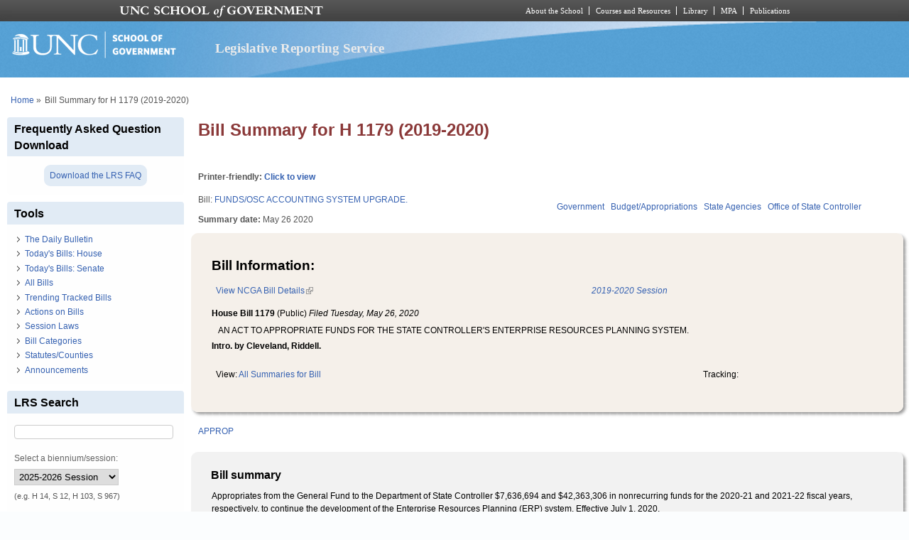

--- FILE ---
content_type: text/javascript
request_url: https://lrs.sog.unc.edu/sites/default/files/js/js_xoCMUEV6K1ObE9IUILOzfhnDj_yZui7hn6w2P8UNCJg.js
body_size: 517
content:
function show_utility( color, width ) {
  addLoadEvent( function() {
    if ( color != 'blue' && color != 'gray' && color != 'white' || color == '' ) {
      color = 'gray';
    }
    
    var head_id    = document.getElementsByTagName( "head" )[0];
    var css_node   = document.createElement( 'link' );
  	css_node.type  = 'text/css';
  	css_node.rel   = 'stylesheet';
  	css_node.media = 'screen';
    
    var utilitybar_holder = document.createElement( 'div' );
    utilitybar_holder.setAttribute( 'class', color );
  	utilitybar_holder.setAttribute( 'style', 'border: none;' );
   	utilitybar_holder.innerHTML = '<div id="utility_bar" style="width: ' +  width + '" class="' + color + '"><div id="utility_logo"><a href="https://www.sog.unc.edu/" title="UNC School of Government" target="_blank"><span>UNC School of Government</span></a></div><div id="utility_nav"><ul><li><a href="https://www.sog.unc.edu/about" title="" target="_blank">About the School</a></li><li><a href="https://www.sog.unc.edu/courses/" accesskey="l" target="_blank" title="">Courses and Resources</a></li><li><a href="https://www.sog.unc.edu/resources/microsites/knapp-library" title="" target="_blank">Library</a></li><li><a href="https://mpa.unc.edu" accesskey="d" target="_blank" title="">MPA</a></li><li class="last" id="search_li"><a href="https://www.sog.unc.edu/publications/" id="search_link" title="" target="_blank">Publications</a></li></ul></div><div class="clear"></div>';
  	head_id.appendChild( css_node );
  	document.body.insertBefore( utilitybar_holder, document.body.firstChild );
  });
}

function addLoadEvent( func ) {
  var oldonload = window.onload;

  if ( typeof window.onload != 'function' ) {
    window.onload = func;
  } else {
    window.onload = function() {
      if ( oldonload ) {
        oldonload();
      }

      func();
    }
  }
}

show_utility( 'gray','960' );

( function ( $ ) {
  $( document ).ready( function() {
    // Make all links open in new tab.
    $( '.page-lrs-subscr-view-list-daily-bulletins .view-list-daily-bulletins' ).find( 'a' ).attr( 'target', '_blank' );

    // Make all links have a title.
    $( '.page-lrs-subscr-view-list-daily-bulletins .view-list-daily-bulletins' ).find( 'a' ).attr( 'title', '' );
  });
})( jQuery );;
